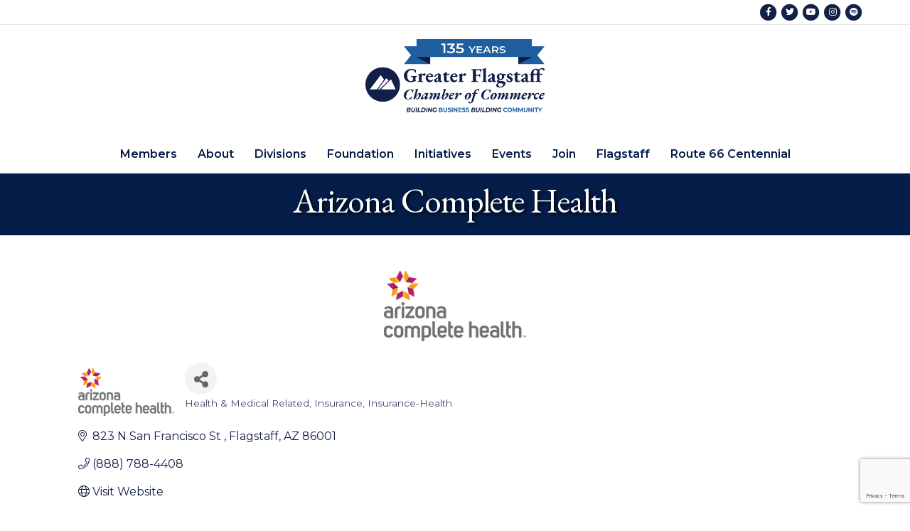

--- FILE ---
content_type: text/html; charset=utf-8
request_url: https://www.google.com/recaptcha/enterprise/anchor?ar=1&k=6LfI_T8rAAAAAMkWHrLP_GfSf3tLy9tKa839wcWa&co=aHR0cHM6Ly9idXNpbmVzcy5mbGFnc3RhZmZjaGFtYmVyLmNvbTo0NDM.&hl=en&v=N67nZn4AqZkNcbeMu4prBgzg&size=invisible&anchor-ms=20000&execute-ms=30000&cb=dvmqh7so7nbv
body_size: 48879
content:
<!DOCTYPE HTML><html dir="ltr" lang="en"><head><meta http-equiv="Content-Type" content="text/html; charset=UTF-8">
<meta http-equiv="X-UA-Compatible" content="IE=edge">
<title>reCAPTCHA</title>
<style type="text/css">
/* cyrillic-ext */
@font-face {
  font-family: 'Roboto';
  font-style: normal;
  font-weight: 400;
  font-stretch: 100%;
  src: url(//fonts.gstatic.com/s/roboto/v48/KFO7CnqEu92Fr1ME7kSn66aGLdTylUAMa3GUBHMdazTgWw.woff2) format('woff2');
  unicode-range: U+0460-052F, U+1C80-1C8A, U+20B4, U+2DE0-2DFF, U+A640-A69F, U+FE2E-FE2F;
}
/* cyrillic */
@font-face {
  font-family: 'Roboto';
  font-style: normal;
  font-weight: 400;
  font-stretch: 100%;
  src: url(//fonts.gstatic.com/s/roboto/v48/KFO7CnqEu92Fr1ME7kSn66aGLdTylUAMa3iUBHMdazTgWw.woff2) format('woff2');
  unicode-range: U+0301, U+0400-045F, U+0490-0491, U+04B0-04B1, U+2116;
}
/* greek-ext */
@font-face {
  font-family: 'Roboto';
  font-style: normal;
  font-weight: 400;
  font-stretch: 100%;
  src: url(//fonts.gstatic.com/s/roboto/v48/KFO7CnqEu92Fr1ME7kSn66aGLdTylUAMa3CUBHMdazTgWw.woff2) format('woff2');
  unicode-range: U+1F00-1FFF;
}
/* greek */
@font-face {
  font-family: 'Roboto';
  font-style: normal;
  font-weight: 400;
  font-stretch: 100%;
  src: url(//fonts.gstatic.com/s/roboto/v48/KFO7CnqEu92Fr1ME7kSn66aGLdTylUAMa3-UBHMdazTgWw.woff2) format('woff2');
  unicode-range: U+0370-0377, U+037A-037F, U+0384-038A, U+038C, U+038E-03A1, U+03A3-03FF;
}
/* math */
@font-face {
  font-family: 'Roboto';
  font-style: normal;
  font-weight: 400;
  font-stretch: 100%;
  src: url(//fonts.gstatic.com/s/roboto/v48/KFO7CnqEu92Fr1ME7kSn66aGLdTylUAMawCUBHMdazTgWw.woff2) format('woff2');
  unicode-range: U+0302-0303, U+0305, U+0307-0308, U+0310, U+0312, U+0315, U+031A, U+0326-0327, U+032C, U+032F-0330, U+0332-0333, U+0338, U+033A, U+0346, U+034D, U+0391-03A1, U+03A3-03A9, U+03B1-03C9, U+03D1, U+03D5-03D6, U+03F0-03F1, U+03F4-03F5, U+2016-2017, U+2034-2038, U+203C, U+2040, U+2043, U+2047, U+2050, U+2057, U+205F, U+2070-2071, U+2074-208E, U+2090-209C, U+20D0-20DC, U+20E1, U+20E5-20EF, U+2100-2112, U+2114-2115, U+2117-2121, U+2123-214F, U+2190, U+2192, U+2194-21AE, U+21B0-21E5, U+21F1-21F2, U+21F4-2211, U+2213-2214, U+2216-22FF, U+2308-230B, U+2310, U+2319, U+231C-2321, U+2336-237A, U+237C, U+2395, U+239B-23B7, U+23D0, U+23DC-23E1, U+2474-2475, U+25AF, U+25B3, U+25B7, U+25BD, U+25C1, U+25CA, U+25CC, U+25FB, U+266D-266F, U+27C0-27FF, U+2900-2AFF, U+2B0E-2B11, U+2B30-2B4C, U+2BFE, U+3030, U+FF5B, U+FF5D, U+1D400-1D7FF, U+1EE00-1EEFF;
}
/* symbols */
@font-face {
  font-family: 'Roboto';
  font-style: normal;
  font-weight: 400;
  font-stretch: 100%;
  src: url(//fonts.gstatic.com/s/roboto/v48/KFO7CnqEu92Fr1ME7kSn66aGLdTylUAMaxKUBHMdazTgWw.woff2) format('woff2');
  unicode-range: U+0001-000C, U+000E-001F, U+007F-009F, U+20DD-20E0, U+20E2-20E4, U+2150-218F, U+2190, U+2192, U+2194-2199, U+21AF, U+21E6-21F0, U+21F3, U+2218-2219, U+2299, U+22C4-22C6, U+2300-243F, U+2440-244A, U+2460-24FF, U+25A0-27BF, U+2800-28FF, U+2921-2922, U+2981, U+29BF, U+29EB, U+2B00-2BFF, U+4DC0-4DFF, U+FFF9-FFFB, U+10140-1018E, U+10190-1019C, U+101A0, U+101D0-101FD, U+102E0-102FB, U+10E60-10E7E, U+1D2C0-1D2D3, U+1D2E0-1D37F, U+1F000-1F0FF, U+1F100-1F1AD, U+1F1E6-1F1FF, U+1F30D-1F30F, U+1F315, U+1F31C, U+1F31E, U+1F320-1F32C, U+1F336, U+1F378, U+1F37D, U+1F382, U+1F393-1F39F, U+1F3A7-1F3A8, U+1F3AC-1F3AF, U+1F3C2, U+1F3C4-1F3C6, U+1F3CA-1F3CE, U+1F3D4-1F3E0, U+1F3ED, U+1F3F1-1F3F3, U+1F3F5-1F3F7, U+1F408, U+1F415, U+1F41F, U+1F426, U+1F43F, U+1F441-1F442, U+1F444, U+1F446-1F449, U+1F44C-1F44E, U+1F453, U+1F46A, U+1F47D, U+1F4A3, U+1F4B0, U+1F4B3, U+1F4B9, U+1F4BB, U+1F4BF, U+1F4C8-1F4CB, U+1F4D6, U+1F4DA, U+1F4DF, U+1F4E3-1F4E6, U+1F4EA-1F4ED, U+1F4F7, U+1F4F9-1F4FB, U+1F4FD-1F4FE, U+1F503, U+1F507-1F50B, U+1F50D, U+1F512-1F513, U+1F53E-1F54A, U+1F54F-1F5FA, U+1F610, U+1F650-1F67F, U+1F687, U+1F68D, U+1F691, U+1F694, U+1F698, U+1F6AD, U+1F6B2, U+1F6B9-1F6BA, U+1F6BC, U+1F6C6-1F6CF, U+1F6D3-1F6D7, U+1F6E0-1F6EA, U+1F6F0-1F6F3, U+1F6F7-1F6FC, U+1F700-1F7FF, U+1F800-1F80B, U+1F810-1F847, U+1F850-1F859, U+1F860-1F887, U+1F890-1F8AD, U+1F8B0-1F8BB, U+1F8C0-1F8C1, U+1F900-1F90B, U+1F93B, U+1F946, U+1F984, U+1F996, U+1F9E9, U+1FA00-1FA6F, U+1FA70-1FA7C, U+1FA80-1FA89, U+1FA8F-1FAC6, U+1FACE-1FADC, U+1FADF-1FAE9, U+1FAF0-1FAF8, U+1FB00-1FBFF;
}
/* vietnamese */
@font-face {
  font-family: 'Roboto';
  font-style: normal;
  font-weight: 400;
  font-stretch: 100%;
  src: url(//fonts.gstatic.com/s/roboto/v48/KFO7CnqEu92Fr1ME7kSn66aGLdTylUAMa3OUBHMdazTgWw.woff2) format('woff2');
  unicode-range: U+0102-0103, U+0110-0111, U+0128-0129, U+0168-0169, U+01A0-01A1, U+01AF-01B0, U+0300-0301, U+0303-0304, U+0308-0309, U+0323, U+0329, U+1EA0-1EF9, U+20AB;
}
/* latin-ext */
@font-face {
  font-family: 'Roboto';
  font-style: normal;
  font-weight: 400;
  font-stretch: 100%;
  src: url(//fonts.gstatic.com/s/roboto/v48/KFO7CnqEu92Fr1ME7kSn66aGLdTylUAMa3KUBHMdazTgWw.woff2) format('woff2');
  unicode-range: U+0100-02BA, U+02BD-02C5, U+02C7-02CC, U+02CE-02D7, U+02DD-02FF, U+0304, U+0308, U+0329, U+1D00-1DBF, U+1E00-1E9F, U+1EF2-1EFF, U+2020, U+20A0-20AB, U+20AD-20C0, U+2113, U+2C60-2C7F, U+A720-A7FF;
}
/* latin */
@font-face {
  font-family: 'Roboto';
  font-style: normal;
  font-weight: 400;
  font-stretch: 100%;
  src: url(//fonts.gstatic.com/s/roboto/v48/KFO7CnqEu92Fr1ME7kSn66aGLdTylUAMa3yUBHMdazQ.woff2) format('woff2');
  unicode-range: U+0000-00FF, U+0131, U+0152-0153, U+02BB-02BC, U+02C6, U+02DA, U+02DC, U+0304, U+0308, U+0329, U+2000-206F, U+20AC, U+2122, U+2191, U+2193, U+2212, U+2215, U+FEFF, U+FFFD;
}
/* cyrillic-ext */
@font-face {
  font-family: 'Roboto';
  font-style: normal;
  font-weight: 500;
  font-stretch: 100%;
  src: url(//fonts.gstatic.com/s/roboto/v48/KFO7CnqEu92Fr1ME7kSn66aGLdTylUAMa3GUBHMdazTgWw.woff2) format('woff2');
  unicode-range: U+0460-052F, U+1C80-1C8A, U+20B4, U+2DE0-2DFF, U+A640-A69F, U+FE2E-FE2F;
}
/* cyrillic */
@font-face {
  font-family: 'Roboto';
  font-style: normal;
  font-weight: 500;
  font-stretch: 100%;
  src: url(//fonts.gstatic.com/s/roboto/v48/KFO7CnqEu92Fr1ME7kSn66aGLdTylUAMa3iUBHMdazTgWw.woff2) format('woff2');
  unicode-range: U+0301, U+0400-045F, U+0490-0491, U+04B0-04B1, U+2116;
}
/* greek-ext */
@font-face {
  font-family: 'Roboto';
  font-style: normal;
  font-weight: 500;
  font-stretch: 100%;
  src: url(//fonts.gstatic.com/s/roboto/v48/KFO7CnqEu92Fr1ME7kSn66aGLdTylUAMa3CUBHMdazTgWw.woff2) format('woff2');
  unicode-range: U+1F00-1FFF;
}
/* greek */
@font-face {
  font-family: 'Roboto';
  font-style: normal;
  font-weight: 500;
  font-stretch: 100%;
  src: url(//fonts.gstatic.com/s/roboto/v48/KFO7CnqEu92Fr1ME7kSn66aGLdTylUAMa3-UBHMdazTgWw.woff2) format('woff2');
  unicode-range: U+0370-0377, U+037A-037F, U+0384-038A, U+038C, U+038E-03A1, U+03A3-03FF;
}
/* math */
@font-face {
  font-family: 'Roboto';
  font-style: normal;
  font-weight: 500;
  font-stretch: 100%;
  src: url(//fonts.gstatic.com/s/roboto/v48/KFO7CnqEu92Fr1ME7kSn66aGLdTylUAMawCUBHMdazTgWw.woff2) format('woff2');
  unicode-range: U+0302-0303, U+0305, U+0307-0308, U+0310, U+0312, U+0315, U+031A, U+0326-0327, U+032C, U+032F-0330, U+0332-0333, U+0338, U+033A, U+0346, U+034D, U+0391-03A1, U+03A3-03A9, U+03B1-03C9, U+03D1, U+03D5-03D6, U+03F0-03F1, U+03F4-03F5, U+2016-2017, U+2034-2038, U+203C, U+2040, U+2043, U+2047, U+2050, U+2057, U+205F, U+2070-2071, U+2074-208E, U+2090-209C, U+20D0-20DC, U+20E1, U+20E5-20EF, U+2100-2112, U+2114-2115, U+2117-2121, U+2123-214F, U+2190, U+2192, U+2194-21AE, U+21B0-21E5, U+21F1-21F2, U+21F4-2211, U+2213-2214, U+2216-22FF, U+2308-230B, U+2310, U+2319, U+231C-2321, U+2336-237A, U+237C, U+2395, U+239B-23B7, U+23D0, U+23DC-23E1, U+2474-2475, U+25AF, U+25B3, U+25B7, U+25BD, U+25C1, U+25CA, U+25CC, U+25FB, U+266D-266F, U+27C0-27FF, U+2900-2AFF, U+2B0E-2B11, U+2B30-2B4C, U+2BFE, U+3030, U+FF5B, U+FF5D, U+1D400-1D7FF, U+1EE00-1EEFF;
}
/* symbols */
@font-face {
  font-family: 'Roboto';
  font-style: normal;
  font-weight: 500;
  font-stretch: 100%;
  src: url(//fonts.gstatic.com/s/roboto/v48/KFO7CnqEu92Fr1ME7kSn66aGLdTylUAMaxKUBHMdazTgWw.woff2) format('woff2');
  unicode-range: U+0001-000C, U+000E-001F, U+007F-009F, U+20DD-20E0, U+20E2-20E4, U+2150-218F, U+2190, U+2192, U+2194-2199, U+21AF, U+21E6-21F0, U+21F3, U+2218-2219, U+2299, U+22C4-22C6, U+2300-243F, U+2440-244A, U+2460-24FF, U+25A0-27BF, U+2800-28FF, U+2921-2922, U+2981, U+29BF, U+29EB, U+2B00-2BFF, U+4DC0-4DFF, U+FFF9-FFFB, U+10140-1018E, U+10190-1019C, U+101A0, U+101D0-101FD, U+102E0-102FB, U+10E60-10E7E, U+1D2C0-1D2D3, U+1D2E0-1D37F, U+1F000-1F0FF, U+1F100-1F1AD, U+1F1E6-1F1FF, U+1F30D-1F30F, U+1F315, U+1F31C, U+1F31E, U+1F320-1F32C, U+1F336, U+1F378, U+1F37D, U+1F382, U+1F393-1F39F, U+1F3A7-1F3A8, U+1F3AC-1F3AF, U+1F3C2, U+1F3C4-1F3C6, U+1F3CA-1F3CE, U+1F3D4-1F3E0, U+1F3ED, U+1F3F1-1F3F3, U+1F3F5-1F3F7, U+1F408, U+1F415, U+1F41F, U+1F426, U+1F43F, U+1F441-1F442, U+1F444, U+1F446-1F449, U+1F44C-1F44E, U+1F453, U+1F46A, U+1F47D, U+1F4A3, U+1F4B0, U+1F4B3, U+1F4B9, U+1F4BB, U+1F4BF, U+1F4C8-1F4CB, U+1F4D6, U+1F4DA, U+1F4DF, U+1F4E3-1F4E6, U+1F4EA-1F4ED, U+1F4F7, U+1F4F9-1F4FB, U+1F4FD-1F4FE, U+1F503, U+1F507-1F50B, U+1F50D, U+1F512-1F513, U+1F53E-1F54A, U+1F54F-1F5FA, U+1F610, U+1F650-1F67F, U+1F687, U+1F68D, U+1F691, U+1F694, U+1F698, U+1F6AD, U+1F6B2, U+1F6B9-1F6BA, U+1F6BC, U+1F6C6-1F6CF, U+1F6D3-1F6D7, U+1F6E0-1F6EA, U+1F6F0-1F6F3, U+1F6F7-1F6FC, U+1F700-1F7FF, U+1F800-1F80B, U+1F810-1F847, U+1F850-1F859, U+1F860-1F887, U+1F890-1F8AD, U+1F8B0-1F8BB, U+1F8C0-1F8C1, U+1F900-1F90B, U+1F93B, U+1F946, U+1F984, U+1F996, U+1F9E9, U+1FA00-1FA6F, U+1FA70-1FA7C, U+1FA80-1FA89, U+1FA8F-1FAC6, U+1FACE-1FADC, U+1FADF-1FAE9, U+1FAF0-1FAF8, U+1FB00-1FBFF;
}
/* vietnamese */
@font-face {
  font-family: 'Roboto';
  font-style: normal;
  font-weight: 500;
  font-stretch: 100%;
  src: url(//fonts.gstatic.com/s/roboto/v48/KFO7CnqEu92Fr1ME7kSn66aGLdTylUAMa3OUBHMdazTgWw.woff2) format('woff2');
  unicode-range: U+0102-0103, U+0110-0111, U+0128-0129, U+0168-0169, U+01A0-01A1, U+01AF-01B0, U+0300-0301, U+0303-0304, U+0308-0309, U+0323, U+0329, U+1EA0-1EF9, U+20AB;
}
/* latin-ext */
@font-face {
  font-family: 'Roboto';
  font-style: normal;
  font-weight: 500;
  font-stretch: 100%;
  src: url(//fonts.gstatic.com/s/roboto/v48/KFO7CnqEu92Fr1ME7kSn66aGLdTylUAMa3KUBHMdazTgWw.woff2) format('woff2');
  unicode-range: U+0100-02BA, U+02BD-02C5, U+02C7-02CC, U+02CE-02D7, U+02DD-02FF, U+0304, U+0308, U+0329, U+1D00-1DBF, U+1E00-1E9F, U+1EF2-1EFF, U+2020, U+20A0-20AB, U+20AD-20C0, U+2113, U+2C60-2C7F, U+A720-A7FF;
}
/* latin */
@font-face {
  font-family: 'Roboto';
  font-style: normal;
  font-weight: 500;
  font-stretch: 100%;
  src: url(//fonts.gstatic.com/s/roboto/v48/KFO7CnqEu92Fr1ME7kSn66aGLdTylUAMa3yUBHMdazQ.woff2) format('woff2');
  unicode-range: U+0000-00FF, U+0131, U+0152-0153, U+02BB-02BC, U+02C6, U+02DA, U+02DC, U+0304, U+0308, U+0329, U+2000-206F, U+20AC, U+2122, U+2191, U+2193, U+2212, U+2215, U+FEFF, U+FFFD;
}
/* cyrillic-ext */
@font-face {
  font-family: 'Roboto';
  font-style: normal;
  font-weight: 900;
  font-stretch: 100%;
  src: url(//fonts.gstatic.com/s/roboto/v48/KFO7CnqEu92Fr1ME7kSn66aGLdTylUAMa3GUBHMdazTgWw.woff2) format('woff2');
  unicode-range: U+0460-052F, U+1C80-1C8A, U+20B4, U+2DE0-2DFF, U+A640-A69F, U+FE2E-FE2F;
}
/* cyrillic */
@font-face {
  font-family: 'Roboto';
  font-style: normal;
  font-weight: 900;
  font-stretch: 100%;
  src: url(//fonts.gstatic.com/s/roboto/v48/KFO7CnqEu92Fr1ME7kSn66aGLdTylUAMa3iUBHMdazTgWw.woff2) format('woff2');
  unicode-range: U+0301, U+0400-045F, U+0490-0491, U+04B0-04B1, U+2116;
}
/* greek-ext */
@font-face {
  font-family: 'Roboto';
  font-style: normal;
  font-weight: 900;
  font-stretch: 100%;
  src: url(//fonts.gstatic.com/s/roboto/v48/KFO7CnqEu92Fr1ME7kSn66aGLdTylUAMa3CUBHMdazTgWw.woff2) format('woff2');
  unicode-range: U+1F00-1FFF;
}
/* greek */
@font-face {
  font-family: 'Roboto';
  font-style: normal;
  font-weight: 900;
  font-stretch: 100%;
  src: url(//fonts.gstatic.com/s/roboto/v48/KFO7CnqEu92Fr1ME7kSn66aGLdTylUAMa3-UBHMdazTgWw.woff2) format('woff2');
  unicode-range: U+0370-0377, U+037A-037F, U+0384-038A, U+038C, U+038E-03A1, U+03A3-03FF;
}
/* math */
@font-face {
  font-family: 'Roboto';
  font-style: normal;
  font-weight: 900;
  font-stretch: 100%;
  src: url(//fonts.gstatic.com/s/roboto/v48/KFO7CnqEu92Fr1ME7kSn66aGLdTylUAMawCUBHMdazTgWw.woff2) format('woff2');
  unicode-range: U+0302-0303, U+0305, U+0307-0308, U+0310, U+0312, U+0315, U+031A, U+0326-0327, U+032C, U+032F-0330, U+0332-0333, U+0338, U+033A, U+0346, U+034D, U+0391-03A1, U+03A3-03A9, U+03B1-03C9, U+03D1, U+03D5-03D6, U+03F0-03F1, U+03F4-03F5, U+2016-2017, U+2034-2038, U+203C, U+2040, U+2043, U+2047, U+2050, U+2057, U+205F, U+2070-2071, U+2074-208E, U+2090-209C, U+20D0-20DC, U+20E1, U+20E5-20EF, U+2100-2112, U+2114-2115, U+2117-2121, U+2123-214F, U+2190, U+2192, U+2194-21AE, U+21B0-21E5, U+21F1-21F2, U+21F4-2211, U+2213-2214, U+2216-22FF, U+2308-230B, U+2310, U+2319, U+231C-2321, U+2336-237A, U+237C, U+2395, U+239B-23B7, U+23D0, U+23DC-23E1, U+2474-2475, U+25AF, U+25B3, U+25B7, U+25BD, U+25C1, U+25CA, U+25CC, U+25FB, U+266D-266F, U+27C0-27FF, U+2900-2AFF, U+2B0E-2B11, U+2B30-2B4C, U+2BFE, U+3030, U+FF5B, U+FF5D, U+1D400-1D7FF, U+1EE00-1EEFF;
}
/* symbols */
@font-face {
  font-family: 'Roboto';
  font-style: normal;
  font-weight: 900;
  font-stretch: 100%;
  src: url(//fonts.gstatic.com/s/roboto/v48/KFO7CnqEu92Fr1ME7kSn66aGLdTylUAMaxKUBHMdazTgWw.woff2) format('woff2');
  unicode-range: U+0001-000C, U+000E-001F, U+007F-009F, U+20DD-20E0, U+20E2-20E4, U+2150-218F, U+2190, U+2192, U+2194-2199, U+21AF, U+21E6-21F0, U+21F3, U+2218-2219, U+2299, U+22C4-22C6, U+2300-243F, U+2440-244A, U+2460-24FF, U+25A0-27BF, U+2800-28FF, U+2921-2922, U+2981, U+29BF, U+29EB, U+2B00-2BFF, U+4DC0-4DFF, U+FFF9-FFFB, U+10140-1018E, U+10190-1019C, U+101A0, U+101D0-101FD, U+102E0-102FB, U+10E60-10E7E, U+1D2C0-1D2D3, U+1D2E0-1D37F, U+1F000-1F0FF, U+1F100-1F1AD, U+1F1E6-1F1FF, U+1F30D-1F30F, U+1F315, U+1F31C, U+1F31E, U+1F320-1F32C, U+1F336, U+1F378, U+1F37D, U+1F382, U+1F393-1F39F, U+1F3A7-1F3A8, U+1F3AC-1F3AF, U+1F3C2, U+1F3C4-1F3C6, U+1F3CA-1F3CE, U+1F3D4-1F3E0, U+1F3ED, U+1F3F1-1F3F3, U+1F3F5-1F3F7, U+1F408, U+1F415, U+1F41F, U+1F426, U+1F43F, U+1F441-1F442, U+1F444, U+1F446-1F449, U+1F44C-1F44E, U+1F453, U+1F46A, U+1F47D, U+1F4A3, U+1F4B0, U+1F4B3, U+1F4B9, U+1F4BB, U+1F4BF, U+1F4C8-1F4CB, U+1F4D6, U+1F4DA, U+1F4DF, U+1F4E3-1F4E6, U+1F4EA-1F4ED, U+1F4F7, U+1F4F9-1F4FB, U+1F4FD-1F4FE, U+1F503, U+1F507-1F50B, U+1F50D, U+1F512-1F513, U+1F53E-1F54A, U+1F54F-1F5FA, U+1F610, U+1F650-1F67F, U+1F687, U+1F68D, U+1F691, U+1F694, U+1F698, U+1F6AD, U+1F6B2, U+1F6B9-1F6BA, U+1F6BC, U+1F6C6-1F6CF, U+1F6D3-1F6D7, U+1F6E0-1F6EA, U+1F6F0-1F6F3, U+1F6F7-1F6FC, U+1F700-1F7FF, U+1F800-1F80B, U+1F810-1F847, U+1F850-1F859, U+1F860-1F887, U+1F890-1F8AD, U+1F8B0-1F8BB, U+1F8C0-1F8C1, U+1F900-1F90B, U+1F93B, U+1F946, U+1F984, U+1F996, U+1F9E9, U+1FA00-1FA6F, U+1FA70-1FA7C, U+1FA80-1FA89, U+1FA8F-1FAC6, U+1FACE-1FADC, U+1FADF-1FAE9, U+1FAF0-1FAF8, U+1FB00-1FBFF;
}
/* vietnamese */
@font-face {
  font-family: 'Roboto';
  font-style: normal;
  font-weight: 900;
  font-stretch: 100%;
  src: url(//fonts.gstatic.com/s/roboto/v48/KFO7CnqEu92Fr1ME7kSn66aGLdTylUAMa3OUBHMdazTgWw.woff2) format('woff2');
  unicode-range: U+0102-0103, U+0110-0111, U+0128-0129, U+0168-0169, U+01A0-01A1, U+01AF-01B0, U+0300-0301, U+0303-0304, U+0308-0309, U+0323, U+0329, U+1EA0-1EF9, U+20AB;
}
/* latin-ext */
@font-face {
  font-family: 'Roboto';
  font-style: normal;
  font-weight: 900;
  font-stretch: 100%;
  src: url(//fonts.gstatic.com/s/roboto/v48/KFO7CnqEu92Fr1ME7kSn66aGLdTylUAMa3KUBHMdazTgWw.woff2) format('woff2');
  unicode-range: U+0100-02BA, U+02BD-02C5, U+02C7-02CC, U+02CE-02D7, U+02DD-02FF, U+0304, U+0308, U+0329, U+1D00-1DBF, U+1E00-1E9F, U+1EF2-1EFF, U+2020, U+20A0-20AB, U+20AD-20C0, U+2113, U+2C60-2C7F, U+A720-A7FF;
}
/* latin */
@font-face {
  font-family: 'Roboto';
  font-style: normal;
  font-weight: 900;
  font-stretch: 100%;
  src: url(//fonts.gstatic.com/s/roboto/v48/KFO7CnqEu92Fr1ME7kSn66aGLdTylUAMa3yUBHMdazQ.woff2) format('woff2');
  unicode-range: U+0000-00FF, U+0131, U+0152-0153, U+02BB-02BC, U+02C6, U+02DA, U+02DC, U+0304, U+0308, U+0329, U+2000-206F, U+20AC, U+2122, U+2191, U+2193, U+2212, U+2215, U+FEFF, U+FFFD;
}

</style>
<link rel="stylesheet" type="text/css" href="https://www.gstatic.com/recaptcha/releases/N67nZn4AqZkNcbeMu4prBgzg/styles__ltr.css">
<script nonce="rI86_yluKuL98zzdkXeGwA" type="text/javascript">window['__recaptcha_api'] = 'https://www.google.com/recaptcha/enterprise/';</script>
<script type="text/javascript" src="https://www.gstatic.com/recaptcha/releases/N67nZn4AqZkNcbeMu4prBgzg/recaptcha__en.js" nonce="rI86_yluKuL98zzdkXeGwA">
      
    </script></head>
<body><div id="rc-anchor-alert" class="rc-anchor-alert"></div>
<input type="hidden" id="recaptcha-token" value="[base64]">
<script type="text/javascript" nonce="rI86_yluKuL98zzdkXeGwA">
      recaptcha.anchor.Main.init("[\x22ainput\x22,[\x22bgdata\x22,\x22\x22,\[base64]/[base64]/MjU1Ong/[base64]/[base64]/[base64]/[base64]/[base64]/[base64]/[base64]/[base64]/[base64]/[base64]/[base64]/[base64]/[base64]/[base64]/[base64]\\u003d\x22,\[base64]\\u003d\\u003d\x22,\x22InzCgGE3wqbDtGPDl8K7w5jCpV4Tw7DCqiUFwp3Cr8OLwpLDtsKmO1HCgMKmEDwbwokJwoVZwqrDqGjCrC/DvUVUV8Kuw6wTfcK+woIwXVTDlsOSPAh4NMKIw6vDpB3CuhQBFH9Ew5rCqMOYbcOQw5xmwoBYwoYLw5xIbsKsw4zDj8OpIgHDvMO/wonCvcONLFPCvcKLwr/[base64]/Dp8OrHsKgwqZ+wo3Ci8Odw4zDhgwaM03DrWc6wqPCqsKuYMK5wpTDozTCgcKewrrDtMKnOUrCqsOyPEkZw70pCEDCl8OXw63DjsOvKVNMw5g7w5nDuHVOw409TlrChRx3w5/DlHPDtgHDu8KKUCHDvcOswozDjsKRw5ESXyA3w5UbGcOQV8OECUrCgMKjwqfCisOkIMOEwrQnHcOKwr/Cj8Kqw7pUIcKUUcKpaQXCq8OCwoU+wodWwpXDn1HCmcOow7PCrzXDv8Kzwo/DisKPIsOxQ35Sw7/CpwA4fsK1wqvDl8KJw6HCvMKZWcKiw4/DhsKyN8OfwqjDocKcwq3Ds34fL1clw73ChgPCnEYuw7YLORxHwqchUsODwrwIwp/DlsKSGsKmBXZ3dWPCq8ObLx9VcMKqwrg+LcOAw53DmXwrbcKqNcOTw6bDmDzDosO1w5pSPcObw5DDiAxtwoLCi8Oowqc6OTVIesOnWRDCnHILwqYow4nCoDDCignDmMK4w4UzwpnDpmTCuMKTw4HClh/Dr8KLY8O4w7UVUUPCr8K1QwQSwqNpw7zCgsK0w6/DmMO2d8KywqFffjLDicOUScKqQcOeaMO7woPCiTXChMK9w7nCvVluJlMKw7ZkVwfCqcKREXlWIWFIw5ZZw67Cn8OEFi3CkcONKHrDqsO/w7fCm1XCm8KmdMKLUsKmwrdBwq47w4/DuhrChmvCpcK7w5N7UGRNI8KFwrPDpELDncKnKC3DsVgKwobCsMOkwrIAwrXCoMO3wr/DgyzDrGo0cUvCkRUvJcKXXMOmw60IXcKoYsOzE08Pw63CoMOeSg/CgcKpwr4/X0vDqcOww45JwrEzIcOqE8KMHjbCiU1sDMK7w7XDhCt8TsOlEcOEw7A7SMOHwqAGKUoRwrsMDnjCucOhw58YTiDDo1xxDBXDoRorLcO8wqbClzcRwp7DsMKew5wjJsKsw7jDgcOEL8O8w4HDjTXDqRgJYcKRwp8gw51eC8KZwo4nVMKiw4vDi1x8IBrDkj0bU39dw5/CojvCl8Krw6jDplxrEcK5fg7Dk17DvzPDjzrDvgzDk8KMw57DpiBBwpMtIsOKwp/[base64]/CgMO4w77DgsOLPMK/UFXDnsKgcFwJw7/DpQrCoMKbJMKAw7tzwr7Co8OUw5AOwq/[base64]/Cv8Ojw6pyfR8Bwq7CssKDO8OSJMOTwqPCmcKabHNwMzDClWPCkMKjbsOfWMKJJBTCq8K5ZMOYU8ODK8Oew7jDkQ/DvUcRQsOGwqzDiDfDgzsMwo/DhsOpw6DCmMKhMFbCu8KEwqUHw4TCjsKMw5zCrV/CjcOFwpTCvkHCm8K9w7rCoELDusOtMU7CiMKnwp7DsSHDsBDCsSw3w7JnPsOjdMOLwo/[base64]/[base64]/[base64]/[base64]/Dp8OBbcOhwpYFYsOUw4DCksO2w41EwqPDnmbCriJoSj4qMHgCU8O2eGLDkR3DpsORwq7Cm8Otw7kOw4vCsRZywqdcwqTCnMKVVRsfPMKEY8O4YMOrwqDDmcOsw47Cu1bDuAVaCsOSA8OlXcKCFMKsw7HDm3RPwq/Cp3o6w5IIw4FZw4TDucO4w6PCnE3CiRTDqMOnLmvDjH/CnsOVDkh5w6NHw7/DlsO7w79wFhfCqMOuGGBlMUoka8OTwr1MwoJADjEew4MFwoHCpMKPw6fDoMOkwp1ebMK9w7JXw4nDnMO+wromX8O5GHHDjcOUw5IaGcKHw7PDmcOBVcOdwr19w5xfwqtfwrTDscOcwrgCw5bDl3nDqgJ/w47Dt0vCqFJDfXTCpFHDhcOXw4rCkVPCncOpw6XCpF/[base64]/wqPDtAJkJUjDtsOawroXw6NuZCHCk2oawo7CoEkXLk7DocOBw6LDoDl2d8KkwotEw7rDn8K/[base64]/DuQPDoSjDl8Kkw4/Dt3JPcDpkwpbDqRUTw4/CnVPCpm3Ci1EBwrdCXMKUwoUxwptVw7wlQ8Kow43ClMK1w4VBVnDDl8OROwsgHMKHE8OINQ/DpMOTAcKILgBHZMKcbXvChMOUw77CgMOqMArChMOvw6vCmsKUfgonwo3DvHjCrWw/[base64]/CsjDDg8KoYCzDmkPDumvDp8ODClwITjA7wqsUwpU0wrVkUgNEw6HClcK0w77DkAMUwqEbwozDn8OwwrcPw6XDicOdVX0Fw5x5YTJQwovCqXpoXMOewqzCmH5kQmLCpUZOw7XCqEo4w6/Ct8OhIXFsWQ3Drz7CkBBKYj9Bw4Ykwp07FsOkw47CksKIGFYFwrVZXBHCj8OCwpoawppSw57CrFvCqsKKPx/[base64]/[base64]/[base64]/wp9Owopfw7FaJcO8LhrDnBnCoMKXAiTClMOuwqzCqMKsSAdaw6HChChAYXTDsk/DrAsWwqF5w5XDn8KvP2pZwoZXPcKAFk3CsH5vTsOmwo3DoyzDtMOmwpNYBAHCqFQqEzHCtwE4wp/CknhEw7HCisKyHFXClcOyw4vDmjFmVlI4w5sLEGvCgnYzwovDjcOiwqnDjRHDtcOUbWzDiHjCpQpPFBhjw7kASsK+HMKMwpbChgnDhz3CjmxaZCU6w6ADXsKwwr8xwqo8eUkePsOMXwDCpMKRXUcmwrrDpH/ComPDnTzCq2pSWiYhw7hLw7vDpGPCpjnDksOSwqEcwrnClkBuPBNIwo3CiXwRABp3EDXCuMOaw5MdwpArw4k2GMOVOcO/w65YwpFzbX3DtMKyw54bw73CvBk1wocFQMKnw53Du8KlOcK4EH3DhcKHw5rDqQU8DmQLw40QOcKZQsKcXzTDjsO9w6XDsMOsWcOELl94KkldwpTCkBMDw6fDgWbCn18ZwpLCl8OEw5PDly7DksKxCxIRK8KMwrvDoF9Nw7zDocOkwo/[base64]/DjFAEXHXCosKLej7Dq1wxwrEoR8OrbcOCw7bDt8OPw5xFw6jCm2PCp8KbwobDqmAVw7/Do8Kkwosaw6gkGsOew5chJMOYUT8NwqbCscKgw69LwqJAwprCncKjQMO+FcOzAcKRAMKcw7shNQrDqW/[base64]/w50aPsOHGsOnOsKTw6ErIsOqJR3CtVYfalUjw5rDi0IhwozDo8KYQ8KmasOVwonDlMO+cVnDksOlEmI3w4XCtMOnM8KbEGLDgMKNfXPChcKEwqpPw6dAworDscKFZ0NXdMK7SwDCvjRPOcKpTRbDqcKHw79paQPDnV7CrGjDuA3DsDxzw5t0w7vDsF/CvxYcTcOeTn0lwrzCkcOtO17CiG/[base64]/[base64]/[base64]/Dpl/[base64]/DlMKNw5/Dv8KtenrDkiJewrtpw40XW8KpV1/[base64]/Dt8Kvw4/[base64]/DqMOBABHCjgfCgwdsasKyw77DuMKvw5VML8K7UMKXwrgTw4nCqmhzVMOJcMODRjAww7vDokJzwpc7JMK1cMOSNWTDmk0TE8Omw7/[base64]/[base64]/[base64]/DrcKySVXDuMOqw5DClcKuejdlUMOSwqrDij0GehBiwpc6EDDCm3HCuHpbccO7wqAmw7nCn2LCtlnCuj7DnEXCnDPDosK+V8KNfgE8w5cJOzdpw5AFw6YJFcKTFlUoMHATPx8VwpvCqGzDlSTCn8Ohw78mw7oXw7HDhcK0w7FzSsKQwobDq8OWXyvCgW/CvMOrwr8ywqUFw5sxVknCq3IIw6wQaSrCocO3AMKpW2fCrFMhPcOUw4QDQEk5N8OMw6DCoiMNwqjDkMKjw5vDmMKSJAtHP8KvwqPCvcKCewXClcOsw4fCnTDCg8OQwrTCoMKswpZgGAvClsKJdMODVj/[base64]/CvcKWwowOwpbCrMOeOcOPP8KSBMOzwpEONQ/CiXF3fCPCmMOaVAY+L8KOwoY3wqcbVsK4w7xnw6lOwppyVcOwGcKSw7x7d3F/w4xPwoLCscOXR8OQbBHCmsOPw4Jbw53DqcKeHcO5w6fDvcOWwrILw5zCjsO9NWXDq0gtwoHDhMOhYjFlWcOVWBDCqsKAw7t6w4HDo8KAwpYawqTCp2hew5ZGwoITwo0LVGfCn0fCm0DChg/CqsO6ZhHCvkdwPcKPCQDDncOpwo4NXz1xdyp7HsOHwqPCtcO4GyvDsgRVSVEUUyHCqHxxdBATexQUfcKCHUPDl8ONc8Kvw6rCi8O/TGk5FiHCisKXJsKvw7nDuGvDhG/Dg8OPwqLCnyl4OMK5wojDkTzClnLDucKWwpTDjsKZSklMY3vDulBIay9JcMOHwo7Ctyx4X0h/eiPCiMK6dcOET8OwC8KgHcONwrZlOhfClsK6A1nDnMKGw4YMEMOow4p3w63CoWlAwrrDoUsuQsKzW8O7R8OnZ3HCiHnDngVRwrDDpwnCiAUvGlPDisKpN8OaegzDoE9WHMK3wrV2BynCsSZVw69Aw47CssOzw5dXYHvCvTXDviVNw6nDjio6wpHCnFVwwp/[base64]/DrFbDrcOOZcOTLMKDUmFEJz4zw4sNwoNmw4XCpkLCqwV1L8OuTh7DlV0xA8Ouw4/[base64]/S2E7IcKywobCikDDu1zCtxsywoAswrTCk8O9AcKWICHDr1tRT8OCwpHDr2B3RDMBwrXCjQpXw5JLC0nCoB/Cj1E0JcOAw63DjcKzw747AAfDjsOxwqPDj8K8DMOQN8K8YcO7w6XDtnbDmmDDocOTHsKlIiPCrHA3D8OXwrYYBcO+wq0pOMKxw45LwplWC8OTw7TDkcKNSxcqw6PDrsKPPTnDlXnCnsOVKRXDhzJCeGouw6zCm1bCgxjDmThQaUHDnW3CnGwVOzk9w6/DgsOiTHjCnV57Hj98VcOFw7DDiFxaw4wJw7Iuw4YGw6bCrsKLERvDrMKZwr0YwrbDg2sqw5J/G2IOYm7ChnnCskccw690a8OpWlYyw4/DrcKKwr7Dug1cN8KGwqsQfF0Lwo7CgsKcwpHCmMOow6rCg8OYw5/Dm8OCDV5rwpvDijN/MlbDpMOCIsK+w5HDqcOBwrhtw6TCvsOvwqXCjcONWH/CmCdpw7TCunbCs2PDh8Oyw7wnFcKOTcKVOVXCmlQsw7fCksO+wpBYw7/DtcKywqbDq2kyK8OPwprCu8Krw5J9ecO5WX3CpMOLAQTChMKjX8K5cVlTRl9Tw4sie2xeCMOBZsK0w6XDqsKrwoUuT8KUZ8KGPwQAAsKgw5rDmVvDsW/DrSvCpn8zAMKkUsKNwoNjw6l6w64wPHrCu8KoTlTDsMOxasO9w4Vhw6M+AcKgw5rCmMOowqDDrF/DgcKgw4TCnMKmUmTDq0YVS8KQwo/DpMKgw4NFUiFkEQTCtnp5wp3Cqhp/[base64]/w4lNJ8KeHmB5SMORw55jZMO3wpzDmFnCosO9wqAuw5wlJcKawpB/[base64]/[base64]/CnR3CnMKyCS/DpMOgMhhTVnE0KMKswpHDqnvClsOIw5LDjX7DnsO1cyzDhRVHwol6w61nw5LDjcKwwqgHR8KQVzjDhG7CoxXCmEPDnXYdw7rDvcKrES0Ww6gnYsOKwr0rYcOZTmJ1YMOxMMOXaMOMwpDCjkTCik8WJ8KwIlLCisKIwoLDvUl/wrNFOsOjIsKFw53DjwJ+w63DpWwcw4jChMKjwobDj8OVwp/Co0zDoAZYwoDCky7CscKgC0ZPw5fCt8OIAiPCjMOawoZcVRnDkETCssOiwp/ChT58wqXCtADDucOkwotTw4MAw4/[base64]/Dm8KHw6rCmhcswpPCvQrDjsKSPgcKWC7DkMOJSBHDvsKUwqFww63CiFgsw7Zrw6zCsC7CvcK8w4zClMOQEsOpW8OwNsO+FcKdwoFxe8Oow6PDn284DcOOL8OeVcOva8KQIQ3CicOlwowgB0XCh3/DrcKSw5bCvw9QwoYVwozCmSjCkScFwpjDj8K0wq/[base64]/CjlckeHEVcEXClcKIbE4Iw6DCo8OiwppbI8Ktwo5zRm7CgBksw7HCsMO8w6PDhHkKbVXCrE1jwqsvOcOfwpPCqwXDi8OOw40AwrhWw4NUw5Acwp/DocO/w7fCgsOKLcKqwpJFwpTCmg4NKMOfPcKMw73DrMKewofDksKQfcKYw7fCg3dCwrs/w49TfE7DtF/Dm0RHeTFUw6NcOsKmAsKsw60UOsKOKMOOQQoMw7jCisKEw4PDrkrDohfDn1F5w6pcwr5pwrnCqQxFwp3ChD8SGsKHwp9Owo7Ct8K/w5k1wpAMHsKvQmTDjGwTEcKJKHkGw5jCo8O9TcO4NjgBw71Fe8KCEcOFw6xRw5LDtcODT3YPwrQ7wqvCoRLCt8OqbsOrNT7DqMK/wqZBw75Yw4HDiWrDpmhFw5kFDg3DkH0sH8OcwrjDmWwDwrfCvsOZQ0wAw4DCn8Odw4fDlMOqUxZWwr4FwqjCiSAZbCzDmlnCkMOVwqjDtj5rJsKlKcOJwprCiVfCuFjCq8KCJlALw59JOU7Dm8OtesOtwqzDrWHCnsKEw7A6XX17w4PCn8OawpE8wp/DnTvDhyfDtWgbw4vDscKqw7/[base64]/w5ZKwq/CrsOjw6fClkZzbQ3Cj8KywpPDtQ5Ow7ptw73CsXxgwrnCnVXDpcKRw4JWw7/DlsOCwpsicMOeAcORwoLDiMKOwqV3d1w6w5p6wrzCqyrCphUnYR4kGnzCsMKJfsO/woV0FsKZb8KbF296UMOSFTEHwrZjw50eQ8K3eMO9wqjCrnjCsxEkLMK5wrbDqRYCYMO6NcO2a2Bgw7DDgMO7TkDDocKlw5E6XDzDvMKcw7VXdcKccU/Do2R0woJewrbDoMO6YcObwoLCpMO8wr/[base64]/VsOvwqHCh8KETwNCw6Ycw5HDjcK2w5Asw77DgC05w5bCuDXCnhfCn8KJwo8xwpXCh8OpwrAAw6PDscOJw6XDmMO0RcOIKH/DuHsrwpnCgsKZwoxnwpzDncOOw5QcNi3DicOzw5U2wol/wrPCuRRFw4kcwo3Dm2ZfwppGGk7CnsKQw5UsbEIVwqzDl8OhKFJ/CsKow60Ew6REeSpxSMKUw7IiAEFkHTIEwqR9XsODw753w4Ezw5/[base64]/[base64]/Ct8Oew5bDjsKUw4rDmj/DnHk2w4HCjcOYJMOyRw3DrlzDqnbCoMKfaywBDkHCm0DDssKJwptlVAxxw7vDpRhKdH/[base64]/CjUrDi8Khw4I/XCXCqDA2w7/CinDDgsK+Z8OedMKKaR7CisOfdHDDh1YQTsK9S8KkwqM/w5liESFjwppmw7EyE8OFEcKgw5RVFcOvw6XCg8KHOwROwr96w43DrAZRw6/[base64]/DjcOfTyfDvhITNmF/wo3Ds8OJCsKmDsO0IU3DrsOUw48uRcKlBnp0SsKVYsK6S13CukzDhMKHwqnDg8OpT8O4wofDrcK4w5bDsU86w5ojwqVNNU0mIl5EwrnDgGHCuXrCmCLDqTfDo0nDsSjDlcO6w6oHa2LDhWp/KMO4wps9wpDDkcOswqcjw4pIAsOsI8ORwrxXJMODwrLDpsKkwrB6w4Mvwqo0wrZ2R8OCwphsO3HCjwYsw5bDiCTCn8K1wqUlC33CgClBw6FKwocSHsOla8Onw6sPwoFNwqFqwoQReUDDiALDlX7DrAZ3w4vDjsOsWsOXw5PDnMKZwp3DvsKOw5/[base64]/CtEfCtSvChcO8CzluQioxw7XDo21nIcKlwrBQwqUVwr/Dm0fDscOYPcKFS8Klf8OawqMPwq0rU10+HEVXwp87wroxw40+djXCnsKmbcOBw6xawq3CucKBw67CkkhWwqXCjcKRDcKGwqjCk8KbJXXCqV7DlsOkwpnDnsKVRMOdHHvCrcKZworCgRnCi8OebgjCssKlL1waw6pvw4vDgXXCqnPDjMKdwolCOX/[base64]/Chg7CgHfCqgbClsKEw6kYw4jCqwF5UGnDt8OCX8KBw6x+TkDDlsKKBBtAwoo0Ii0pD0cxworCr8OjwoghwpnClcOcLMOeAcKgdXfDksKxEcOcGMO6w4hIWybCmMO2GsOVEcKxwqxBOjxIwqjDlHknEcOOwojDvsKYwrNPw6bDgwQ/GmMQd8Kef8KawqBPw4xCQMOoMXJiwrfDj0zDoFrDucOiw4vCqcOdwoc9wodIL8OVw7zDjcKNX2/CnyZoworCpVlgw7UVXcOwbcOhMCUcwpNPUMOcw6rCusKBPcOQNMKFwpAYX1vDi8ODfsKnB8O3G3INw5djw6wPHcO/[base64]/CqsKwCcOBwq0BKCouG8O2wrVCIcK2PMObDcKIw4vDi8O0wqEgTsOiKgnCqhfDuUnCkEDCo2xCwpYVdlEdXsKGwr7DqCnDiCoYw7nCj0fDo8OfTMKYwrZ/wq3DjMK3wo8+wqLCv8K9w5Rhw7ZpwrHDlsOZw5jCmjDDmg7CicO6LhjDicKHV8O3wonChgvDlsKOw5QOQcKIw44/NcOrTcO6wrAmJcKDw5fDtsOjAgXCk3HDv1MXwqoKTGxuNz/DvH3CucOuDhlTw4M4w452wrHDh8K2w4wJBsOfwql8w75Bw6rCphHDpy7CgsK6w4XCrGLCmMO5w43CvjHCtcKwa8KSOV3CgjzCgAHDssO1KlpmwrTDtMO3w7N0VQhwwqDDtGHDlsK2eyPCmsOuw6/CtsKCwrLCg8Kgw6s3wqjCpG/CgyLCv1bCqcKgLgzClsKiA8OVTcO9FndWw53CnWPDszcOw6XCtsO5w4ZZM8KiMnNiDMKvw7kzwrrClsORLcKJeA9NwprDrW/Dnmg0bhfDsMOAwpxDw5JJwonCrlzCm8OBZ8Omwo4nGsO5L8Ouw5zDmWh5HMO3Vl7Cgi7Ds3UeR8O1w47DmHgpTsKywopiDsOabDjCvsKkPMKJQ8OaC3vCk8ObMcK/PmEAO3LDosKpfMKTwq17UHBKw5teQMKJw4TCtsOzFMKiw7VGcRXCtFPCllRMCsKVD8OSw7PDgg7DhMKsC8OwKHrCt8OdIE86QzjDgAHCs8O3wq/[base64]/DlMOXwpxRwrV9BhcHNcOpwqjDlDLDjDBVRXTDjMOSUsOkw6HDn8Ozw6LCgsKtw6jCi1NCwqdJXMKuYMKEwoTCjXAXw7w4SMKadMKZw43DlsKJwohzN8OUwoQdecO9Ug1lw5/CtMOSwoHDjy0+SFBJTsKCwoHCohJEw7pdccOWwr1ybMKiw67Ds0QYwoYDwoBWwqwZwqnCgG/CisOrAA7CqWvDrcOACmrCuMKsIDfCosOpXkxWwozCriHDmMKNTcKMGkzCscKNw4zCq8K7wr/Du1pERXlFHMKNF0xnwopjZ8OewpJFMXpHw7zCpBMlOThRw5DDqMOqAsOaw48VwoFIw71iwozDvk86enAJeWhOKDTDu8OLVndRGlPDrF7CiBrDm8OeBF5PZ0UoYcK6w5/Dg0cNOxAowpPCh8OgI8OHw7EqasOpH3kQH3/[base64]/CusKiw5/[base64]/CocO8w4F/wqDCn3nDhzwsccOswoQCBn4GHsKMfMOywo3DlMKLw43DjMKww4hEwp7CtMO2NsOoIsOlRD3ChMOuwo9CwpZLwrJMRCXCkxXCrChQF8OCU1jCnsKNNcK7QHHChsOvN8OLeHbDhcOMeiTDsj3DvMOMPMKxfh/[base64]/Dr3/Dg8O3w5pOaApOwrnCmsOZw63DlRAjOjPCh39CQcKcLcOkw4nDncKFwoZ9wp5mNMOyZCvCigXDqgDChsKNGcO7w75hKMOGQ8O5wrXDr8OkGMOHWsKHw7jCvW4nE8KoQ2LCrljDn1zDnAYIw6AQJXrDncKEwoLDjcKqOcOIJMKbY8KHQsKoBXN7w5gDREgew5/CgsKQKRPDlcKIMMOpwqEMwrMPW8O3wrjCv8KbIcOuRSvDksORXiprShDCuk4Kwq4ewpfDt8OBa8OHMcOowqN4w6JOJ1tNHCvDssOjwp3Dp8KCQ0NnV8O+MB0mw7tZDnMkOcOKf8OKIFDCmT/[base64]/[base64]/[base64]/wrRzVF5wFiFeJMKGwqJlw6fDp1RNwpvDjGVETMOjHMOwa8KFecOuw7dCSMKhw48xwr7CvBdjw759T8KcwoZrOilJw78gMl/Cl01EwrUiIMO+w5XDt8KDM2AFwppZSGDCuAXDtMOXw7pRwoIFw7fDvVrCicOVwr7DrsOkWTkDw7PDoGbCosOkUwjDm8OXGsKew5TCh37Cu8OZCcK1FT7DnTBswoDDqsKTZ8KJwrnCksOZw73DrTUpw5zCkyM/wqNVwqVuwqnCpcKkMDTCsl1uSnYCXA8WEcOgwrwtJcKyw7Vlw4nDhcKAHcKJw6twEhcUw6ZbCCZMw4VsGMOvGxsZwqbDj8KNwpkZesOIa8OHw7fCgMKJwqlcwqDDrsKDHMKwwo/DsmDCgwACEsOkOTHDoEvCmRl9Yi/CvsOMwrITw5sJCcKeSXDCnMOlw5nCgcO6eR7CscO1wqJcwpFRLV1kEsOnUiRYwoTCpcOXXzQ0Zn5+A8KSFcOHHwHDtgc/R8KMN8Orc0ADw5PDscKDQcOdw51NUmLDvUFTQ17CosO3w4vDuT/Cv17Dol3CjsObDkNIeMKkcw1XwoshwqfCt8ODLcK9McO4Inpbw7XCpSxXYMKPw4bDh8OaGMKHw6zClMOfA1taBsOLHMOAwrLConXDlMK0SG/[base64]/DpMO5WFFWwrclwoHDg2HCjMK5wp3DgRpYOFnDs8K8GVY5AMKkT1wTworDhyTClsKbNkrCpMOuCcKHw5PDkMOHw6PDksKiwpfCk1UGwo85L8Kmw6AwwptZw5/CnSnDlcOiWwDCs8OvXi3Dh8KRdyFlLMO+FMKlwrXCr8Kww6zDnEAIH0PDrsK+w6B3wpvDgmfCj8K+w7XCpcOgwqMvw7DDhcKUXzjDpgdYUg7DpCx+w7leJXHDojvCucK4QD7DusKlwoURKmR3B8ORJ8K5wo/DmcOVwo/[base64]/CpE8nCm7CmjvDpwNRR8Kqw7XDqybDh3kxUsOJwoZ5woVEdwvCi3EWY8Kfw5LChcOBw41ubsKfIcKEw6NmwpsPwpPDgsKMwrEmREDCkcO3wowSwr8BLcO9XMKcw5PDvi0mdsOaJcKVwq/DgMOfVAlWw6HDux/Djw/Cm1NcNk19HjnDgMOtAhUMwpTCnn7ChGLClcOmwoTDlMKicDDCjxPCrAVtUFPCikPCvgjCu8O7NQLDuMKpwrrDqH90w6lEw63ClUrCqsKCBcK2w4XDvcOiw7zChQV6w7zDrQN0wobCmcOfwovDh2ZtwqTCplDCo8K3K8Kvwp/CoW8qwqZ/S0HCt8KFwrwgwod9f0Ekw7HDjmt5wrhmwqnDqAsPFhdkw7cywrDCjDk4w4pLwq3Dkm7DgMO4OsOJw57DnsKlOsOyw6MpfMK9w7g0woYZw5/[base64]/DlUTDnHrCqRnCm8Ofw7ZBasOLDk5hOsOTSMKAQidrLwTCg3PDp8OTw4XDrBpawqtoWk4/w644wq1Ow7DCgFrDimRlw5ldWFXDn8OKw57Cg8OZbQtYbcKMQGYkwoZxesKfRsOAIMKmwrwmw5zDusKrw653wrlYVcKOw4fCmnrCtDB+wr/[base64]/RV9Qw5VyMsO7wqp6ZsKWwpQPw7HDpV0KZcKuNG4rPsOOZTDDlXvCmsOiNz3DiwEGwr5QSxAuw4nDilPCn1FRTl0Hw7TDoQNGwrBPwpB7w7VEfcK4w7jDnEPDs8OUw7zCscOGw5BGDsOdwqtsw5w9wp4fV8OdP8O8w47DtsKfw5DCmE/[base64]/LsOOP8KQw5Rawp3CjxnCsX5xQHXCrMOUP0/DuTQkc0rDt0IhwqADDMKBcEDCqClqwqd3wqzCpxTDr8OKw55Dw5kUw7QSfwjDkcOJwqZGQUADwp3CqhTCusOgLsK1ZMOxwoHCvkp7AgZedS/CqgXDtw7Dk2TDgH8iZzAfa8KiBTjDmlrCh3HDjsK9w7zCt8OmEMO/w6NLBsOKb8OTwpTChWbCuSJqFMK9wpYkL2pJSkANPcOEXGLCs8OPw50cw5FZwqNZfC/DhxbCiMOmw5TCh2EQw4rCn0N1w5nDiBXDiBU5MxLDuMK1w4HCg8KSwrFmw4vDvynCq8Odw5jCu0/[base64]/ClyLDr8KHEMKowojDqlRjfcOkwqBsa8KlKSfDnHowDW8UBkTCqcOZw73DlMKbwrLDisOUWsKWcmUAwr7CvzRRwowoGsOibSjCrMOrwqLCp8KDwpPDusOoBMOICcOnw57Dhi/CrsK6wqhaIGIzwpnDiMOSL8ORFsKQQ8KowqphT2VBQ10fFkTCoVLDim3DusKnwrnClTTDmsOOZMOWJMOJFGsdwpIBQwxBwotPw67ChcO2w4VWSQTCpMOCwp3CiBjDmsO7wqwSVcKlwo5GP8OuX2XCqS9MwoJRaHjCpTvCl1jDrcOrNcKPVnjDqsOxw6/DmFh/wpvCisOywoLDpcOie8KoD29/LcO/w6h8DxvCgXvCtAHCr8OdJE4YwrJGfBl8XcK8wpPCjMOZQ3XCvCMAVyQzGmDDlFEIAjfDt03Dlk5KGl3Cm8OUwqzDuMKkwpzCiWcww5PCpMKGwr8XBMOSe8K/w40Fw6ZRw6fDjsOjwot2AX1sccKzdhEXwqRVwp9zJA0MZQzClmjCvMKFwpJ+InUzwp3Cr8Oaw6ogw7jDncOkwrMaWMOmeXrDrBIgDTHCgnXDlMOZwo83w6VqdiFHwqPCsCM4BXVUP8OWw57Ck03Dq8OKBcKcLhxSJCPDnUzChsOUw5LCv2/Co8OgHMKOw7kIw6vCqcOew5hZSMKkRMOUwrfCqQVNUAHDmhPDvUHDtcKrJcO5cHJ8w7tKIEnCi8K3McKcw7EOwqcCw65Awr/DlsOXwpLDlU8qGnTDoMO/w6jDkcOxwqvCtAFiw4FHw5jCqUjCrsOUeMKzwr/DnsKbUsOEUnkLJcOcwr7DtgfDqcOtXcKCw7xZwpIpwpPCu8Ofw6vDuibCvsKCNsOtwq7DiMKPb8KHw58mw6QlwrZtCsKiw5prwqkIZ1jCtUjDtMOdXcObw6XDrlbCpQ9RdVbDnMOqw6/CvMOfw7nChsOwwrjDrTzCtVQ/wooQw5HDjcKhwqDDtMOUwpfCgSjDv8OcDF9pcAt/[base64]/w43DosOrccOHT8K9w64jw6QfJQzCqsObwrHClMKHN2LDvcK6wpnDpzNRw4E6w7Y+w7l/[base64]/w5/[base64]/Cu2rCvgFrw5AFw64/[base64]/wrEww49bwr8NM8OnchLDsx51wp/Cn8O+UADCrRgaw6MXGMOjwrbDi13CqsKqVijDnMOrdS/[base64]/[base64]/w5wZdsOswotKQlE6wrvDum0UNcOzf04uw63Do8OMw4Rbw4zCpsKCLMO5w6bDhDTCiMKjBMO+w6rDrGzCjBTCncOrwpEdwpLDpCTCqMOOcsOxGHvClcO7XsOmIcK/woIsw5phwq41Wk/DvFfDm3fChcOSCEBpKBHCt3F2wqwReAjCi8OnZkY6E8Kqw7JDw6zClAXDkMKqw7RTw7PDsMO9w5BAPMOFwpBOw7DDusO8VGfClDjDvsOrwqx6ek3CnMKyMzHChsOlQsKaP3oXT8O9wrzDmsKZakvDjsOrw4oPYR/CscOzEi/Dr8KnDh7CosKfwqBtw4LDgVTDljhvw5A/EMO0wo99w7RpPMKhbUMcbXA8fcOZU3kydsO2w4gOXjzDhUXCuVYxCjxBw7DCtMKEEMKXwqBTQ8K6woIzKBDCs2PDo096wrh8wqLCgRzChsKHw6DDlh7ChGvCsDBEG8OtacKzw5MkSX/DscKgKcOfwrjCkhElw6rDi8K5Zhp7woN+dsKrw5pYw73DtDzCplbDgG/DsFo/w4ZjexbCtkjDssK0w4EVRjzDn8KeazwZwrPDtcKmw5nCtDQebMKIwoAJw7sRE8KZM8OZacOvwoAeJMOjXcKqRcOww53CgcK/TUgUTmYpDBZ6wqJ/wqPDm8K2O8O/RA/DjMKfXBsmesOzWcOUw7HCrcOHYyB/wrzCuwfDiDDCgMOsw5nCqkYaw5h+LSLDgjrDgcOSwqphHTcnJz7DuFjCp1jCsMKEd8KOwo/CjzQRwqfCisKEbMK3FcOpwq8eF8OqQWYGMMOFwpdDLgR4JMO8wo1GPzhPw6XDnhQ6wp/[base64]/[base64]/b8Odw65ww7BWwr7CssOBGsK7w7Q9w5pMQ37CtcOtM8KuwqDCqcOrwq5iw43DkMOYe1gMwrjDhMO0w51yw5nDo8Oxw5oRwpLClSTDvHkwORlcw5c1wrLClWzChjrCgmtqa1UEX8OHG8KlworChinDpSvCusO7WX0ae8KXcjIxwpktAzBDwqs4wo/[base64]/DoS1Fw6MePMKOwoNjw6rDqGRNw64\\u003d\x22],null,[\x22conf\x22,null,\x226LfI_T8rAAAAAMkWHrLP_GfSf3tLy9tKa839wcWa\x22,0,null,null,null,1,[21,125,63,73,95,87,41,43,42,83,102,105,109,121],[7059694,789],0,null,null,null,null,0,null,0,null,700,1,null,0,\[base64]/76lBhnEnQkZnOKMAhmv8xEZ\x22,0,0,null,null,1,null,0,0,null,null,null,0],\x22https://business.flagstaffchamber.com:443\x22,null,[3,1,1],null,null,null,1,3600,[\x22https://www.google.com/intl/en/policies/privacy/\x22,\x22https://www.google.com/intl/en/policies/terms/\x22],\x221nYWZTPqBH7+QM6SreOMUkO96f/9YhuLasf7BxuMuQc\\u003d\x22,1,0,null,1,1769145825319,0,0,[237],null,[164,22,75],\x22RC-HLbDWM-ER0xblA\x22,null,null,null,null,null,\x220dAFcWeA4dtcO7ixg-fq4xUtZ3VCnZA41xykLqfL4nq_2jkz5i3Ev5slggst4ZTnzxl7xucrTK2iPsRm32fevEj8M1eHRvLyDZoA\x22,1769228625038]");
    </script></body></html>